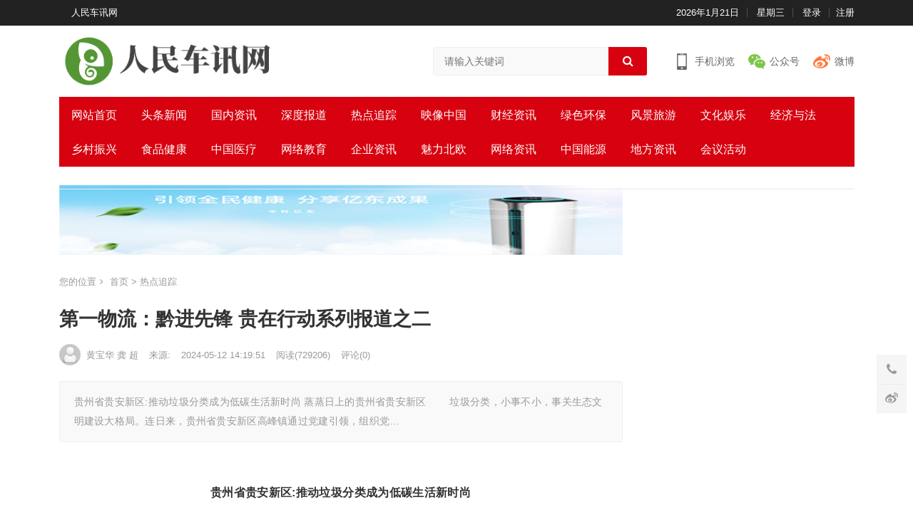

--- FILE ---
content_type: text/html; charset=utf-8
request_url: http://rmcxw.xczxzx.com.cn/showinfo-5-12983-0.html
body_size: 32931
content:


<!DOCTYPE html>
<html lang="zh-CN">
<head>
<meta charset="UTF-8">
<meta http-equiv="X-UA-Compatible" content="IE=edge">
<meta name="HandheldFriendly" content="true">
<meta http-equiv="Cache-Control" content="no-transform">
<meta http-equiv="Cache-Control" content="no-siteapp">
<meta name="renderer" content="webkit" />
<meta name="viewport" content="width=device-width,height=device-height,initial-scale=1,user-scalable=no" />

<title>第一物流：黔进先锋 贵在行动系列报道之二_人民车讯网</title>
<meta name="keywords" content="">
<meta name="description" content=" 贵州省贵安新区:推动垃圾分类成为低碳生活新时尚 蒸蒸日上的贵州省贵安新区 　　垃圾分类，小事不小，事关生态文明建设大格局。连日来，贵州省贵安新区高峰镇通过党建引领，组织党">

<link type="text/css" rel="stylesheet" href="/skin/ecms52/css/style.css">
<style>
#secondary-bar,.header-search .search-submit,.mobile-nav,input[type=submit]{background-color:#d7010f}#secondary-bar,.content-block .section-heading h3{border-top-color:#d7010f;}a, a:visited, .sf-menu ul li li a:hover, .sf-menu li.sfHover li a:hover, #primary-menu li li a:hover, .main-menu li a:hover, .home-latest ul li a:hover, .breadcrumbs .breadcrumbs-nav a:hover, .entry-meta a, .comment-reply-title small a:hover, .page-content ul li:before, .entry-content ul li:before, a:hover, .site-title a:hover, .entry-title a:hover, .entry-related .hentry .entry-title a:hover, .sidebar .widget a:hover, .sidebar .widget ul li a:hover, .site-footer .widget a:hover, .site-footer .widget ul li a:hover, .single .navigation a:hover, #site-bottom a:hover, .home-content-right ul.posts-wrap li.list a:hover, .content-block .section-heading h3 a:hover, .content-block .section-heading .section-more a:hover, .carousel-content .section-heading a:hover, .breadcrumbs ul.sub-categories li a:hover, .entry-content a:hover, .page-content a:hover, .author-box .author-meta .author-name a:hover, .entry-content li a:hover, .page-content li a:hover, .content-grid .hentry a:hover .entry-title, .friend-nav li a:hover{color:#d7010f;}button, .btn, input[type=submit], input[type=reset], input[type=button], button:hover, .btn:hover, input[type=reset]:hover, input[type=submit]:hover, input[type=button]:hover, .header-search .search-submit, .content-loop .entry-header .entry-category-icon a, .entry-related .section-title:before, .comments-title:before, #reply-title:before, .breadcrumbs h1:before, .friend h3:before, .sidebar .widget .widget-title:before, .bottom-right span.icon-link .text, .bottom-right a .text, .home .sidebar .widget .widget-title:before, .sidebar .widget .widget-title:before, .pagination .page-numbers.current, .pagination .page-numbers:hover, .footer-partners .partner-title:before, .friend .friend-title:before,.bx-wrapper .bx-pager.bx-default-pager a:hover, .bx-wrapper .bx-pager.bx-default-pager a.active, .bx-wrapper .bx-pager.bx-default-pager a:focus, .single #primary .bx-wrapper .bx-pager.bx-default-pager a:hover, .single #primary .bx-wrapper .bx-pager.bx-default-pager a.active, .single #primary .bx-wrapper .bx-pager.bx-default-pager a:focus{background-color:#d7010f}
</style>	

<script src="/skin/ecms52/js/jquery-2.2.4.min.js" type="text/javascript"></script>

<link rel="shortcut icon" href="/skin/ecms52/images/favicon.ico" type="image/x-icon" />

<link rel="stylesheet" href="/skin/ecms52/css/zbpzan.css" type="text/css" media="all"/>

<style type="text/css">
a.zbpzan{color: #595959}
a.zbpzan:hover{color: #8db3e2}
a.zaned{color: #494429}
</style>

</head>

<body class="single hfeed">

<!--页面头部-->
<header id="masthead" class="site-header clear">

<!--顶部导航--> 
<div id="primary-bar">
<div class="container">
<nav id="primary-nav" class="main-navigation">
<div class="menu-top-container">
<ul id="primary-menu" class="sf-menu">
<li><a href="/">人民车讯网</a></li>
</ul>
</div>
</nav>

<ul class="top-right">
<li class="current-date">
<script>
function sj(a) {
var dd= new Date();
dd.setDate(dd.getDate()+a);//获取AddDayCount天后的日期
var y = dd.getFullYear();
var m = dd.getMonth()+1;//获取当前月份的日期
var d = dd.getDate();
return y+"年"+m+"月"+d+"日";
}
document.write(sj(0));
</script>
</li>
<li id="day" class="current-day">
<script type="text/javascript">
var str = "";  
var week = new Date().getDay();  
if (week == 0) {  
str = "星期日";  
} else if (week == 1) {  
str = "星期一";  
} else if (week == 2) {  
str = "星期二";  
} else if (week == 3) {  
str = "星期三";  
} else if (week == 4) {  
str = "星期四";  
} else if (week == 5) {  
str = "星期五";  
} else if (week == 6) {  
str = "星期六";  
}  
document.getElementById("day").innerHTML=str;
</script>
</li>

<!--会员登录-->
<script src="/e/member/login/loginjs.php"></script>

</ul>
</div>
</div>
<!--/顶部导航--> 
<style>
.tao{max-width: 100%;}
@media (max-width: 768px){.tao{max-width: 80%;}
.taow{display: block }
@media (max-width: 768px){.taow{display: none;}
</style>
<div class="site-start clear">
<div class="container">

<div class="site-branding">
<div id="logo"> <span class="helper"></span>
<a href="/" class="custom-logo-link" rel="home"><img class="tao" width="360" height="180" src="/skin/ecms52/images/logo.png" class="custom-logo" alt="中国乡村振兴网"  /></a>
</div>
</div>

<div class="header-search">
<form name="formsearch" method="post" action="/e/search/index.php">
<input type="hidden" name="show" value="title">   <!--搜索的字段-->
<input type="hidden" name="tempid" value="1">         <!--所用搜索模板的ID-->
<input type="hidden" name="tbname" value="news">           <!--按数据表搜索-->
  <input type="search" name="keyboard" class="search-input" placeholder="请输入关键词" autocomplete="off">
  <button type="submit" class="search-submit"><i class="fa fa-search"></i></button>
</form>
</div>

<span class="mobile-menu-icon"> <span class="menu-icon-open"><i class="fa fa-bars"></i>菜单</span> <span class="menu-icon-close"><i class="fa fa-close"></i>菜单</span> </span>

<div class="header-icons">
   <div class="header-mobile header-icon tooltip"><span>手机浏览</span><div class="bottom-space"><div class="bottom"> <div id="qr-img"></div><h3>扫一扫用手机继续看</h3> <i></i></div></div></div>
    <div class="header-weixin header-icon tooltip"> <span>公众号</span><div class="bottom-space"><div class="bottom"> <img src="/skin/ecms52/images/qrcode.jpg" alt="微信扫一扫关注我们"/><h3>微信扫一扫关注我们</h3> <i></i></div></div></div>
    <div class="header-weibo header-icon"> <a href="https://www.weibo.com/123456789" target="_blank">微博</a></div>
</div>

</div>
</div>
    
<!--主导航-->    
<div id="secondary-bar" class="container clear">
<nav id="secondary-nav" class="secondary-navigation">
<div class="menu-primary-container">
<ul id="secondary-menu" class="sf-menu">



<li><a href="/" >网站首页</a></li>


<li ><a href="/listinfo-1-0.html">头条新闻</a></li>

<li ><a href="/listinfo-2-0.html">国内资讯</a></li>

<li ><a href="/listinfo-17-0.html">深度报道</a></li>

<li ><a href="/listinfo-5-0.html">热点追踪</a></li>

<li ><a href="/listinfo-6-0.html">映像中国</a></li>

<li ><a href="/listinfo-7-0.html">财经资讯</a></li>

<li ><a href="/listinfo-9-0.html">绿色环保</a></li>

<li ><a href="/listinfo-15-0.html">风景旅游</a></li>

<li ><a href="/listinfo-22-0.html">文化娱乐</a></li>

<li ><a href="/listinfo-4-0.html">经济与法</a></li>

<li ><a href="/listinfo-16-0.html">乡村振兴</a></li>

<li ><a href="/listinfo-3-0.html">食品健康</a></li>

<li ><a href="/listinfo-18-0.html">中国医疗</a></li>

<li ><a href="/listinfo-19-0.html">网络教育</a></li>

<li ><a href="/listinfo-20-0.html">企业资讯</a></li>

<li ><a href="/listinfo-21-0.html">魅力北欧</a></li>

<li ><a href="/listinfo-8-0.html">网络资讯</a></li>

<li ><a href="/listinfo-23-0.html">中国能源</a></li>

<li ><a href="/listinfo-24-0.html">地方资讯</a></li>

<li ><a href="/listinfo-27-0.html">会议活动</a></li>

</ul>
</div>
</nav>
</div>
<!--/主导航--> 

<!--手机导航-->    
<div class="mobile-menu2 clear">
<div class="container">
<div class="menu-left">
<div class="menu-top-container">
<ul id="primary-mobile-menu">
<li><a href="/">首页</a></li>


<li><a target="_blank" href="/listinfo-1-0.html">头条新闻</a></li>

<li><a target="_blank" href="/listinfo-2-0.html">国内资讯</a></li>

<li><a target="_blank" href="/listinfo-17-0.html">深度报道</a></li>

<li><a target="_blank" href="/listinfo-5-0.html">热点追踪</a></li>

<li><a target="_blank" href="/listinfo-6-0.html">映像中国</a></li>

<li><a target="_blank" href="/listinfo-7-0.html">财经资讯</a></li>

<li><a target="_blank" href="/listinfo-9-0.html">绿色环保</a></li>

<li><a target="_blank" href="/listinfo-15-0.html">风景旅游</a></li>

<li><a target="_blank" href="/listinfo-22-0.html">文化娱乐</a></li>

<li><a target="_blank" href="/listinfo-4-0.html">经济与法</a></li>

<li><a target="_blank" href="/listinfo-16-0.html">乡村振兴</a></li>

</ul>
</div>
</div>
</div>
</div>
<!--/手机导航-->        

<!--电脑端自定义导航-->

<!--/电脑端自定义导航-->

<span class="search-icon"> <i class="fa fa-search"></i> <i class="fa fa-close"></i> </span>
</header>

<!--手机版自定义导航-->
<nav id="mobile-nav" class="mobile-nav tablet_menu_col_6 phone_menu_col_6 clear">
<div class="menu-mobile-container">
<ul id="mobile-menu" class="mobile-menu">



<li ><a href="/listinfo-1-0.html">头条新闻</a></li>

<li ><a href="/listinfo-2-0.html">国内资讯</a></li>

<li ><a href="/listinfo-17-0.html">深度报道</a></li>

<li ><a href="/listinfo-5-0.html">热点追踪</a></li>

<li ><a href="/listinfo-6-0.html">映像中国</a></li>

<li ><a href="/listinfo-7-0.html">财经资讯</a></li>

<li ><a href="/listinfo-9-0.html">绿色环保</a></li>

<li ><a href="/listinfo-15-0.html">风景旅游</a></li>

<li ><a href="/listinfo-22-0.html">文化娱乐</a></li>

<li ><a href="/listinfo-4-0.html">经济与法</a></li>

<li ><a href="/listinfo-16-0.html">乡村振兴</a></li>

<li ><a href="/listinfo-3-0.html">食品健康</a></li>

</ul>
</div>
</nav>
<!--/手机版自定义导航-->  

<div class="clear"></div>


<div id="content" class="site-content container clear">
    <div class="clear">
        <div id="primary" class="content-area clear">

<!--内容页顶部广告-->                    
<div class="single-top-ad widget_ad ad-widget">
  <div class="adwidget">
<script src='/d/js/acmsd/thea8.js'></script>
  </div>
</div>
<!--/内容页顶部广告--> 

<!--当前位置-->
<div class="single-breadcrumbs"><span>您的位置</span><i class="fa fa-angle-right"></i> <a href="/">首页</a>&nbsp;>&nbsp;<a href="/listinfo-5-0.html">热点追踪</a></div>

<main id="main" class="site-main">
    <article class="hentry">
        <header class="entry-header">
            <h1 class="entry-title">第一物流：黔进先锋 贵在行动系列报道之二</h1>
        
            <div class="entry-meta"> 
<span class="entry-author"><img src="/skin/ecms52/images/0.png" class="avatar avatar-80 photo" height="80" width="80" /> 黄宝华 龚 超 </span> 
<span class="entry-source"> 来源:  </span> 
<span class="entry-date"> 2024-05-12 14:19:51 </span> 
<span class="entry-views">阅读<span class="view-count">(<script src=/e/public/ViewClick/?classid=5&id=12983&addclick=1></script>)</span> </span> 
<span class="entry-comment">评论(0)</span>

            </div>
        </header>
        
<div class="single-excerpt"><p> 贵州省贵安新区:推动垃圾分类成为低碳生活新时尚 蒸蒸日上的贵州省贵安新区 　　垃圾分类，小事不小，事关生态文明建设大格局。连日来，贵州省贵安新区高峰镇通过党建引领，组织党…</p></div>
    
<div class="entry-content">
<p align="center">&nbsp;</p>

<p align="center"><strong>贵州省贵安新区:推动垃圾分类成为低碳生活新时尚</strong></p>

<p align="center">&nbsp;</p>

<center><img alt="" border="1" height="220" src="http://www.xczxzx.com.cn//d/file/p/2024/04-28/c3117cc650cb29a6cc8ddb83a3e8dc73.jpg" width="600" /></center>

<p align="center"><font color="#ff2000">蒸蒸日上的贵州省贵安新区</font></p>

<p align="center">&nbsp;</p>

<p>　　垃圾分类，小事不小，事关生态文明建设大格局。连日来，贵州省贵安新区高峰镇通过党建引领，组织党员志愿者走进湖坝坎村，开展&ldquo;全民参与垃圾分类、共享环保低碳生活&rdquo;主题的宣传活动，并为村民发放分类垃圾桶。</p>

<center><img alt="" border="1" height="390" src="http://www.xczxzx.com.cn//d/file/p/2024/04-28/4cc828f6f0b47a43c6122facb6d002a2.png" width="600" /></center>

<p align="center"><font color="#ff2000">湖坝坎村村民委员会组织&ldquo;两委&rdquo;干部向哨里洞组村民发放干湿垃圾桶，并宣传垃圾分类相关知识</font></p>

<p align="center">&nbsp;</p>

<p>　　自开展农村人居环境整治以来，高峰镇运用&ldquo;五点减量法&rdquo;，按照易腐垃圾沤一点、煤渣灰土埋一点、有害垃圾收一点、可回收物卖一点、其他垃圾运一点的要求，落实&ldquo;五个环节&rdquo;的分、投、收、运、处等工作，大力向村民宣传垃圾分类知识，细心引导正确投放，不断提高村民垃圾分类意识。</p>

<center><img alt="" border="1" height="510" src="http://www.xczxzx.com.cn//d/file/p/2024/04-28/4a9e854edb889febe76c5c6017b42a03.png" width="600" /></center>

<p>　　什么是干垃圾、湿垃圾?大家在家门口成包扔垃圾多方便，为什么要改?&ldquo;刚开始的时候，大家对垃圾分类不了解、不理解。&rdquo;一名志愿者说，&ldquo;我们的工作就是通过宣传和引领，不断提高居民参与垃圾分类的积极性。&rdquo;</p>

<center><img alt="" border="1" height="420" src="http://www.xczxzx.com.cn//d/file/p/2024/05-12/c918d7fc20ae8417d02caef22ff28def.png" width="600" /></center>

<p align="center"><font color="#ff2000">组织党员志愿者走进湖坝坎村，开展&ldquo;全民参与垃圾分类、共享环保低碳生活&rdquo;主体的宣传活动，并为村民发放分类垃圾桶</font></p>

<p align="center">&nbsp;</p>

<p>　　&ldquo;为更好地实施垃圾分类，我们为村民配置了干湿分类垃圾桶，希望大家能做到在家干湿分、出门干湿投、湿垃圾不出村。&rdquo;在活动现场，党员志愿者向来参加活动的50户村民按户分发了50套干湿分类垃圾桶，并现场指导村民进行垃圾分类，带动更多的人参与到垃圾分类和资源化利用的实践中来。</p>

<center><img alt="" border="1" height="390" src="http://www.xczxzx.com.cn//d/file/p/2024/04-28/65a83a7730abc72c6ef0bb13b19421a9.png" width="600" /></center>

<p>　　&ldquo;目前，全镇已累计向农户发放干湿分类垃圾桶3000余套，并积极引导农户自行配备，从而践行源头分类，形成党建引领、党员带头、居民主动参与垃圾分类，共同维护良好人居环境的氛围。&rdquo;高峰镇村镇建设服务中心执法业务室负责人张键说，从&ldquo;扔进一个筐&rdquo;到&ldquo;细分干湿垃圾&rdquo;，渐渐地，垃圾分类成了村民的&ldquo;肌肉记忆&rdquo;。(黄宝华 龚 超)</p>

<p>　　原链接：<a href="http://dywl.lohasisland.com.cn/showinfo-1-12911-0.html"><u>http://dywl.lohasisland.com.cn/showinfo-1-12911-0.html</u></a><br />
&nbsp;</p>


<!--分页导航-->
<!--/分页导航-->

</div>

<!--内容页底部广告-->    
<div class="single-bottom-ad widget_ad ad-widget">
<div class="adwidget">
<script src='/d/js/acmsd/thea9.js'></script>
</div>
</div>
<!--/内容页底部广告--> 

<div class="single-credit">本文来源于网络，不代表门户网站立场，转载请注明出处：/showinfo-5-12983-0.html</div>
    


<div class="entry-footer-right"> 
<span class="entry-sponsor"> <span id="myBtn"><i class="fa fa-jpy"></i> 打赏</span> </span> 
</div>

</div>

      
</article>

<!--上一篇下一篇-->
<div class="prevnext ">
<div class="prev">
<a href="/showinfo-5-12982-0.html" class="textColor">华夏汽车网：黔进先锋 贵在行动系列报道之二</a>
<span class="metaColor">上一篇</span>
</div>

<div class="next">
<a href="/showinfo-5-13071-0.html" class="textColor">黔山田园梦 惠水好花红 平安守护人系列报道之二百九十五</a>
<span class="metaColor">下一篇</span>
</div>
</div>
    




<!--相关文章，显示桶tag的文章，如果没有就显示最新文章-->        
<div class="entry-related post clear">
<h3 class="section-title">相关推荐</h3>
<div class="related-loop clear">
<div class="hentry ht_grid_1_3">
<a href="/showinfo-5-16488-0.html" title="2025年贵州省现代城乡经济发展研究院年会在贵阳隆重召开" class="thumbnail-link"><div class="thumbnail-wrap"><img src="http://www.xczxzx.com.cn//d/file/p/2026/01-04/7b8554d08ced1ef858ecf8bec747f4c4.jpg" class="wp-post-image" alt="2025年贵州省现代城乡经济发展研究院年会在贵阳隆重召开"></div> </a><h2 class="entry-title"><a href="/showinfo-5-16488-0.html" target="_blank">2025年贵州省现代城乡经济发展研究院年会在贵阳隆重召开</a></h2>
</div>
<div class="hentry ht_grid_1_3">
<a href="/showinfo-5-16439-0.html" title="清镇市开放共享的治理温度" class="thumbnail-link"><div class="thumbnail-wrap"><img src="http://www.xczxzx.com.cn//d/file/p/2025/12-19/811d3e33e82177ef245820c8a74d3e67.jpg" class="wp-post-image" alt="清镇市开放共享的治理温度"></div> </a><h2 class="entry-title"><a href="/showinfo-5-16439-0.html" target="_blank">清镇市开放共享的治理温度</a></h2>
</div>
<div class="hentry ht_grid_1_3">
<a href="/showinfo-5-16397-0.html" title="多彩贵州 爽爽贵阳 湖城清镇系列报道之二十二" class="thumbnail-link"><div class="thumbnail-wrap"><img src="http://www.xczxzx.com.cn//d/file/p/2025/12-11/d6139a8c28feaf1822883f79fc2c507c.jpg" class="wp-post-image" alt="多彩贵州 爽爽贵阳 湖城清镇系列报道之二十二"></div> </a><h2 class="entry-title"><a href="/showinfo-5-16397-0.html" target="_blank">多彩贵州 爽爽贵阳 湖城清镇系列报道之二十二</a></h2>
</div>
<div class="hentry ht_grid_1_3">
<a href="/showinfo-5-16280-0.html" title="多彩贵州 教育黔行系列报道之十一" class="thumbnail-link"><div class="thumbnail-wrap"><img src="http://www.xczxzx.com.cn//d/file/p/2025/11-18/4138a90637fbf0a21bb0fe63b724afeb.jpeg" class="wp-post-image" alt="多彩贵州 教育黔行系列报道之十一"></div> </a><h2 class="entry-title"><a href="/showinfo-5-16280-0.html" target="_blank">多彩贵州 教育黔行系列报道之十一</a></h2>
</div>
<div class="hentry ht_grid_1_3">
<a href="/showinfo-5-16225-0.html" title="推动收入分配结构性调整，是实施扩大内需战略、构建新发展格局的重要内容与必然要求" class="thumbnail-link"><div class="thumbnail-wrap"><img src="http://www.xczxzx.com.cn//d/file/p/2025/11-04/6b8c88702938146f77e9de623d0a9182.jpg" class="wp-post-image" alt="推动收入分配结构性调整，是实施扩大内需战略、构建新发展格局的重要内容与必然要求"></div> </a><h2 class="entry-title"><a href="/showinfo-5-16225-0.html" target="_blank">推动收入分配结构性调整，是实施扩大内需战略、构建新发展格局的重要内容与必然要求</a></h2>
</div>
<div class="hentry ht_grid_1_3">
<a href="/showinfo-5-16172-0.html" title="2025年贵州省居民健康素养知识电视竞答赛落幕" class="thumbnail-link"><div class="thumbnail-wrap"><img src="http://www.xczxzx.com.cn//d/file/p/2025/10-20/f3fcd3eb9d87dc3dea8f7f1b06a92eee.jpg" class="wp-post-image" alt="2025年贵州省居民健康素养知识电视竞答赛落幕"></div> </a><h2 class="entry-title"><a href="/showinfo-5-16172-0.html" target="_blank">2025年贵州省居民健康素养知识电视竞答赛落幕</a></h2>
</div>
</div>
</div>
<!--/相关文章-->        
        
<!--评论-->
<a name="comments" id="comments"></a>


<div class="showpage" id="plpost">
<table style="line-height: 25px; padding: 5px 3px 1px 8px; font-size: 18px;" width="100%" cellspacing="0" cellpadding="0" border="0">
<tbody><tr><td><strong><font color="#333333">留言与评论（共有 <a href="/e/pl/?classid=5&amp;id=12983"><span id="infocommentnumarea"><script type="text/javascript" src="/e/public/ViewClick/?classid=5&id=12983&down=2"></script></span></a> 条评论）</font></strong></td></tr>
</tbody></table>
<script>
		  function CheckPl(obj)
		  {
		  if(obj.saytext.value=="")
		  {
		  alert("您没什么话要说吗？");
		  obj.saytext.focus();
		  return false;
		  }
		  return true;
		  }
		  </script>
<form action="/e/pl/doaction.php" method="post" name="saypl" id="saypl" onsubmit="return CheckPl(document.saypl)">
<table id="plpost" width="100%" cellspacing="0" cellpadding="0" border="0">
<tbody><tr>
<td>
<table width="100%" cellspacing="10" cellpadding="0" border="0">
<tbody><tr>
<td>


 <script src="/e/pl/test.php"></script> 

<textarea name="saytext" rows="6" id="saytext" placeholder="请遵守互联网相关规定，不要发布广告和违法内容!"></textarea>
<script src="/d/js/js/plface.js"></script>&nbsp;&nbsp;&nbsp;


<table width="100%" cellspacing="1" cellpadding="3" bgcolor="#FFF" align="left">
<tbody><tr>
<td width="80%" height="40" bgcolor="#FFFFFF">验证码：<input name="key" type="text" class="inputText" size="16">
<img src="/e/ShowKey/?v=pl" align="absmiddle" name="plKeyImg" id="plKeyImg" onclick="plKeyImg.src='/e/ShowKey/?v=pl&t='+Math.random()" title="看不清楚,点击刷新" /> 
</td> 
<td width="20%" height="40" bgcolor="#FFFFFF"> 
<input name="sumbit" type="submit" value="提交评论" tabindex="6" style="border-radius: 5px;font-size: 16px;background: #e94c3d none repeat scroll 0% 0%;border: 0px none;margin: 0px 16px;padding: 1px 16px;height: 33px;line-height: 30px;color: rgb(255, 255, 255);opacity: 0.95;">

<input name="id" type="hidden" id="id" value="12983" />
<input name="classid" type="hidden" id="classid" value="5" />
<input name="enews" type="hidden" id="enews" value="AddPl" />
<input name="repid" type="hidden" id="repid" value="0" />
<input type="hidden" name="ecmsfrom" value="/showinfo-5-12983-0.html">
</td>
</tr>  
</tbody></table> 
</td>
</tr>
</tbody></table>
</td>
</tr>
</tbody></table></form>




<script type="text/javascript" src="/e/data/js/ajax.js"></script>
<table width="100%" cellspacing="1" cellpadding="3" border="0" bgcolor="#FFFFFF">
        <tbody><tr>
          <td id="infocommentarea" bgcolor="#FFFFFF">	
		  


<script src="/e/pl/more/?classid=5&id=12983&num=10"></script>

	        
<table width="100%" cellspacing="1" cellpadding="3" border="0">
  <tbody><tr>
    <td><div class="page5" align="right"></div></td>
  </tr>
</tbody></table></td>
        </tr>
        </tbody></table>

</div>
    
</main>
</div>
        

<!--栏目侧边栏-->

<script type="text/javascript" src="/skin/ecms52/js/theia-sticky-sidebar.min.js"></script>

<script type="text/javascript">
      jQuery(document).ready(function() {
        jQuery('#secondary').theiaStickySidebar({
          // Settings 距离浏览器顶部10px
          additionalMarginTop: 10
        });
      });
</script>

<aside id="secondary" class="widget-area sidebar">

<!--右侧广告一-->
<div class="widget widget_ad ad-widget">
<div class="adwidget">
<script src='/d/js/acmsd/thea5.js'></script>
</div>
</div>
<!--/右侧广告一-->

<!--推荐文章-->
<div class="widget widget-damenhu-views widget_posts_thumbnail">
<h2 class="widget-title">站长推荐</h2>
<ul>

<li class="clear"><a href="/showinfo-5-16397-0.html" rel="bookmark"><div class="thumbnail-wrap"><img width="300" height="150" src="http://www.xczxzx.com.cn//d/file/p/2025/12-11/d6139a8c28feaf1822883f79fc2c507c.jpg" class="wp-post-image" alt="多彩贵州 爽爽贵阳 湖城清镇系列报道之二十二"/></div></a><div class="entry-wrap"><a href="/showinfo-5-16397-0.html" rel="bookmark">多彩贵州 爽爽贵阳 湖城清镇系列报道之二十二</a></div></li>

<li class="post-list"><span>3</span><a href="/showinfo-5-16280-0.html" rel="bookmark">多彩贵州 教育黔行系列报道之十一</a></li>
<li class="post-list"><span>4</span><a href="/showinfo-5-16225-0.html" rel="bookmark">推动收入分配结构性调整，是实施扩大内需战略、构建新发展格局的重要内容与必然要求</a></li>

</ul>
</div>
<!--/推荐文章-->


<!--右侧广告二-->
<div class="widget widget_ad ad-widget">
<div class="adwidget">
<script src='/d/js/acmsd/thea6.js'></script>
</div></div>
<!--/右侧广告二-->

<!--热门文章-->    
<div class="widget widget-damenhu-views widget_posts_thumbnail">
<h2 class="widget-title">热门文章</h2>
<ul>
<li class="clear"><a href="/showinfo-5-9778-0.html" rel="bookmark"><div class="thumbnail-wrap"><img width="300" height="150" src="/e/data/images/notimg.gif" class="wp-post-image" alt="助力绿色发展 尽显党员风采"/></div></a><div class="entry-wrap"><a href="/showinfo-5-9778-0.html" rel="bookmark">助力绿色发展 尽显党员风采</a></div></li>

<li class="post-list"><span>3</span><a href="/showinfo-5-9756-0.html" rel="bookmark">志愿敬老行   关爱传真情</a></li>
<li class="post-list"><span>4</span><a href="/showinfo-5-9819-0.html" rel="bookmark">贵州瓮安：“五个一”学习贯彻党的二十大精神</a></li>
<li class="post-list"><span>5</span><a href="/showinfo-5-9910-0.html" rel="bookmark">贵州公安交警约谈全省违法排名前30家重点运输企业</a></li>
<li class="post-list"><span>6</span><a href="/showinfo-5-9793-0.html" rel="bookmark">正式开启“122”模式，警民携手共筑“文明平安路”</a></li>
</ul>
</div>
<!--热门文章-->  


<!--右侧广告三-->
<div class="widget widget_ad ad-widget">
<div class="adwidget">
<script src='/d/js/acmsd/thea7.js'></script>
</div></div>
<!--/右侧广告三-->


<!--标签云-->
<div id="tag_cloud-1" class="widget widget_tag_cloud">
<h2 class="widget-title">热门标签</h2>
<div class="tagcloud">
<a href="/e/tags/?tagid=130" title="头条新闻" class="tag-cloud-link" target="_blank">头条新闻</a>
<a href="/e/tags/?tagid=100" title="人生感悟" class="tag-cloud-link" target="_blank">人生感悟</a>
<a href="/e/tags/?tagid=10" title="商业模式" class="tag-cloud-link" target="_blank">商业模式</a>
<a href="/e/tags/?tagid=64" title="职场规则" class="tag-cloud-link" target="_blank">职场规则</a>
<a href="/e/tags/?tagid=101" title="生活随笔" class="tag-cloud-link" target="_blank">生活随笔</a>
<a href="/e/tags/?tagid=71" title="职业生涯规划" class="tag-cloud-link" target="_blank">职业生涯规划</a>
<a href="/e/tags/?tagid=41" title="社交管理" class="tag-cloud-link" target="_blank">社交管理</a>
<a href="/e/tags/?tagid=20" title="O2O创业" class="tag-cloud-link" target="_blank">O2O创业</a>
<a href="/e/tags/?tagid=11" title="创业融资" class="tag-cloud-link" target="_blank">创业融资</a>
<a href="/e/tags/?tagid=7" title="发展规划" class="tag-cloud-link" target="_blank">发展规划</a>
<a href="/e/tags/?tagid=4" title="大学生创业" class="tag-cloud-link" target="_blank">大学生创业</a>
<a href="/e/tags/?tagid=104" title="心情随笔" class="tag-cloud-link" target="_blank">心情随笔</a>
<a href="/e/tags/?tagid=66" title="薪水管理" class="tag-cloud-link" target="_blank">薪水管理</a>
<a href="/e/tags/?tagid=15" title="创业失败" class="tag-cloud-link" target="_blank">创业失败</a>
<a href="/e/tags/?tagid=5" title="APP创业" class="tag-cloud-link" target="_blank">APP创业</a>
<a href="/e/tags/?tagid=107" title="励志文章" class="tag-cloud-link" target="_blank">励志文章</a>
<a href="/e/tags/?tagid=106" title="心理压力" class="tag-cloud-link" target="_blank">心理压力</a>
<a href="/e/tags/?tagid=102" title="励志语录" class="tag-cloud-link" target="_blank">励志语录</a>
<a href="/e/tags/?tagid=86" title="面试技巧" class="tag-cloud-link" target="_blank">面试技巧</a>
<a href="/e/tags/?tagid=84" title="面试经验" class="tag-cloud-link" target="_blank">面试经验</a>
<a href="/e/tags/?tagid=65" title="目标管理" class="tag-cloud-link" target="_blank">目标管理</a>
<a href="/e/tags/?tagid=39" title="互联网金融" class="tag-cloud-link" target="_blank">互联网金融</a>
<a href="/e/tags/?tagid=33" title="开店创业" class="tag-cloud-link" target="_blank">开店创业</a>
<a href="/e/tags/?tagid=21" title="电子商务" class="tag-cloud-link" target="_blank">电子商务</a>
<a href="/e/tags/?tagid=16" title="创业案例" class="tag-cloud-link" target="_blank">创业案例</a>
<a href="/e/tags/?tagid=113" title="成功逆袭" class="tag-cloud-link" target="_blank">成功逆袭</a>
<a href="/e/tags/?tagid=109" title="励志电影" class="tag-cloud-link" target="_blank">励志电影</a>
<a href="/e/tags/?tagid=103" title="散文随笔" class="tag-cloud-link" target="_blank">散文随笔</a>
<a href="/e/tags/?tagid=76" title="校园招聘" class="tag-cloud-link" target="_blank">校园招聘</a>
<a href="/e/tags/?tagid=70" title="跳槽管理" class="tag-cloud-link" target="_blank">跳槽管理</a>
</div>
</div>
<!--/标签云-->

</aside>

    </div>
</div>
<div class="clear"></div>

<!--页面底部-->
<footer id="colophon" class="site-footer container">


 

<!--底部导航-->
<div id="site-bottom" class="clear"><div class="menu-top-container">
<ul id="footer-menu" class="footer-nav">
<li><a href="/">首页</a></li>
<li><a href="/e/tool/rycx/?bid=1">工作人员查询</a></li>

<li><a href="/cyzx/">头条新闻</a></li>
<li><a href="/cyzd/">国内资讯</a></li>
<li><a href="/tpgj/">深度报道</a></li>
<li><a href="/zcjh/">热点追踪</a></li>
<li><a href="/qzgl/">映像中国</a></li>
<li><a href="/gsyl/">财经资讯</a></li>
        
</ul>
</div>

<div class="site-info"> Copyright Powered by人民车讯网</div>

</div>
</footer>

<!--客服代码-->
<div class="bottom-right">
<div class="icon-contact tooltip"> 
<span class="icon-link"><span class="icon"><i class="fa fa-phone"></i></span><span class="text">联系我们</span> </span>
<div class="left-space">
<div class="left">
<div class="contact-info">
<h3>联系我们</h3> 
<p>Q Q: <a href="http://wpa.qq.com/msgrd?v=3&uin=358067079&site=qq&menu=yes" target="_blank">358067079</a></p>
<p>邮箱:358067079@qq.com</p>
<p>工作时间：周一至周五 9:00-17:30</p>
</div> <i></i></div></div>
</div>



<div class="icon-weibo">
<a href="https://www.weibo.com/123456789" target="_blank"> <span class="icon"><i class="fa fa-weibo"></i></span><span class="text">关注微博</span></a>
</div>
<div id="back-top">
<a href="#top" title="返回顶部"> <span class="icon"><i class="fa fa-chevron-up"></i></span> 
<span class="text">返回顶部</span> </a>
</div>
    
</div>



<script type="text/javascript" src="/skin/ecms52/js/portal.js"></script>
<script type="text/javascript" src="/skin/ecms52/js/jquery.qrcode.min.js"></script>
<script type="text/javascript">
    if(!+[1,]){ /* 新增判断：如果是IE浏览器，则使用table兼容方式 */
        Render = "table";
    } else {
        Render = "canvas";
    }
    $('#qr-img').qrcode({width:140,height:140,render:Render,correctLevel:0,text:window.location.href});  
</script>



        
                        
<script>
var modal = document.getElementById('myModal');
var btn = document.getElementById("myBtn");
var span = document.getElementsByClassName("close")[0];
btn.onclick = function() {
    modal.style.display = "block";
}
span.onclick = function() {
    modal.style.display = "none";
}
window.onclick = function(event) {
    if (event.target == modal) {
        modal.style.display = "none";
    }
}
</script>

</body>
</html>


--- FILE ---
content_type: text/html; charset=utf-8
request_url: http://rmcxw.xczxzx.com.cn/e/public/ViewClick/?classid=5&id=12983&addclick=1
body_size: 36
content:
document.write('729206');

--- FILE ---
content_type: application/javascript
request_url: http://rmcxw.xczxzx.com.cn/d/js/acmsd/thea8.js
body_size: 182
content:
document.write("<a href='/e/public/ClickAd?adid=8' target=_parent><img src='/d/file/p/2020/12-15/568b35bfdd8be632e7b44e13c5bd4096.png' border=0 width='468' height='60' alt=''></a>");

--- FILE ---
content_type: application/javascript
request_url: http://rmcxw.xczxzx.com.cn/d/js/acmsd/thea5.js
body_size: 180
content:
document.write("<a href='http://www.mlzgxw.com/' target=_parent><img src='/d/file/p/2020/11-18/5b2378edcd8d0195d4ff110dec5c7447.jpg' border=0 width='468' height='60' alt=''></a>");